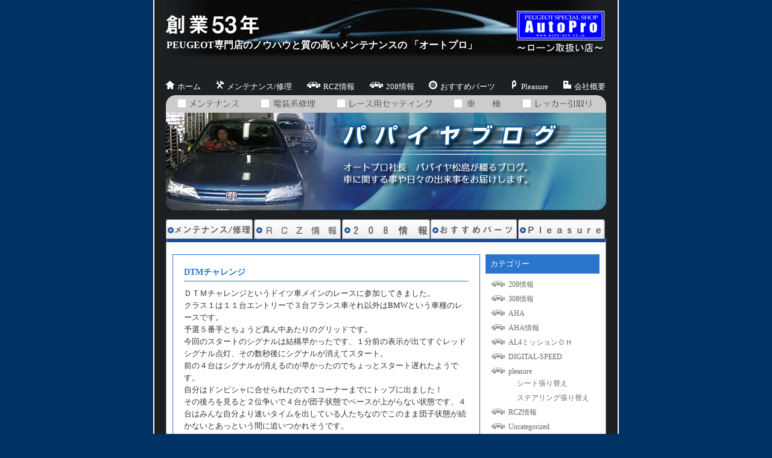

--- FILE ---
content_type: text/html; charset=UTF-8
request_url: https://auto-pro.co.jp/papaya/2631.html
body_size: 15166
content:
<!DOCTYPE html PUBLIC "-//W3C//DTD XHTML 1.0 Transitional//EN" "https://www.w3.org/TR/xhtml1/DTD/xhtml1-transitional.dtd">
<html xmlns="https://www.w3.org/1999/xhtml">
<head>
<meta http-equiv="Content-Type" content="text/html;charset=UTF-8" />
<title>プジョー車専門修理・メンテナンス店　AUTOPRO &raquo; DTMチャレンジ</title>
<link rel="stylesheet" href="https://auto-pro.co.jp/wp-content/themes/autopro/style.css" type="text/css" />
<link rel="alternate" type="application/rss+xml" title="RSSフィード" href="https://auto-pro.co.jp/feed" />
</head>
<body>
<div id="container">
<!--header-->
<div class="header">
<h1>PEUGEOT専門店のノウハウと質の高いメンテナンスの 「オートプロ」</h1>
<p><a href="https://www.auto-pro.co.jp/"><img src="https://www.auto-pro.co.jp/images/logo.gif" alt="プジョースペシャルショップ　オートプロ" width="145" height="49" /></a></p>
</div>
<!--//header-->
<!--header_navi-->
<div id="header_navi">
<ul>
<li><img src="https://www.auto-pro.co.jp/images/ico_navi01.gif" alt="" width="17" height="15" /><a href="https://www.auto-pro.co.jp/">ホーム</a></li>
<li><img src="https://www.auto-pro.co.jp/images/ico_navi02.gif" alt="" width="17" height="15" /><a href="https://www.auto-pro.co.jp/maintenance.html">メンテナンス/修理</a></li>
<li><img src="https://www.auto-pro.co.jp/images/ico_navi03.gif" alt="" width="26" height="15" /><a href="https://www.auto-pro.co.jp/shop/rcz">RCZ情報</a></li>
<li><img src="https://www.auto-pro.co.jp/images/ico_navi03.gif" alt="208情報" width="26" height="15" /><a href="https://www.auto-pro.co.jp/shop/208">208情報</a></li>
<li><img src="https://www.auto-pro.co.jp/images/ico_navi04.gif" alt="" width="17" height="15" /><a href="https://www.auto-pro.co.jp/shop/ossmeparts">おすすめパーツ</a></li>
<li><img src="https://www.auto-pro.co.jp/images/ico_pleasure.gif" alt="Pleasure" width="17" height="15" /><a href="https://www.auto-pro.co.jp/shop/plea">Pleasure</a></li>
<li><img src="https://www.auto-pro.co.jp/images/ico_navi05.gif" alt="" width="17" height="15" /><a href="https://www.auto-pro.co.jp/company.html">会社概要</a></li>
</ul>
</div>
<!--//header_navi-->


<div class="mainphoto"><img src="https://www.auto-pro.co.jp/images/img_blogheade02.jpg" alt="ライオンのつぶやき オートプロ店長　パパイヤ松島の営業日誌
（毎日更新中！）" width="730" height="191" />
</div>


<!--g_navi-->
<div id="g_navi" class="clearfix">
<table width="0" cellspacing="0" cellpadding="0">
<tr>
<td id="navi01"><a href="https://www.auto-pro.co.jp/maintenance.html">メンテナンス/修理</a></td>
<td id="navi02"><a href="https://www.auto-pro.co.jp/shop/rcz">RCZ情報</a></td>
<td id="navi05"><a href="https://www.auto-pro.co.jp/shop/208">208情報</a></td>
<td id="navi03"><a href="https://www.auto-pro.co.jp/shop/ossmeparts">おすすめパーツ</a></td>
<td id="navi04"><a href="https://www.auto-pro.co.jp/shop/plea">Pleasure</a></td>
</tr>
</table>
</div>
<!--//g_navi-->
<div align="center" style="margin:0; padding:0;"><img src="https://www.auto-pro.co.jp/images/bg_imgtop.gif" width="729" height="6" /></div>
<!--contents-->
<div id="contents" class="clearfix">
<div id="inner_contents" class="clearfix">
<!--left_con-->
<div id="left_con">





<div class="post">

<!-- // start top only -->

<!-- // end top only -->


<!-- // start page only -->
<h2><a href="https://auto-pro.co.jp/papaya/2631.html">DTMチャレンジ</a></h2>

<p>ＤＴＭチャレンジというドイツ車メインのレースに参加してきました。    <br />クラス１は１１台エントリーで３台フランス車それ以外はBMWという車種のレースです。     <br />予選５番手とちょうど真ん中あたりのグリッドです。     <br />今回のスタートのシグナルは結構早かったです、１分前の表示が出てすぐレッドシグナル点灯、その数秒後にシグナルが消えてスタート。     <br />前の４台はシグナルが消えるのが早かったのでちょっとスタート遅れたようです。     <br />自分はドンピシャに合せられたので１コーナーまでにトップに出ました！     <br />その後ろを見ると２位争いで４台が団子状態でペースが上がらない状態です、４台はみんな自分より速いタイムを出している人たちなのでこのまま団子状態が続かないとあっという間に追いつかれそうです。     <br />その団子状態に中で接触があったようで一気に差が開きました。     <br />チャンスと思い飛ばして差を広げようと思いペースを上げていきます。（ペースを上げると言っても１１秒台）     <br />その後ＢＭＷの一台が団子から抜け出し追い上げてきます、タイムはＢＭＷの方が予選時で１秒半速かったので単独走行になったＢＭＷはどんどん差を縮めてきます。     <br />しかし８周の超スプリントレースなので何とかトップでチェッカーを受けました！     <br />&#160;</p>
<p>オートプロ時次郎プジョー１０６の応援ありがとうございました。 </p>
<p>&#160;<a href="http://auto-pro.co.jp/wp-content/uploads/2012/09/2012.09.17006.jpg"><img loading="lazy" style="border-right-width: 0px; display: inline; border-top-width: 0px; border-bottom-width: 0px; border-left-width: 0px" title="2012.09.17 006" border="0" alt="2012.09.17 006" src="http://auto-pro.co.jp/wp-content/uploads/2012/09/2012.09.17006_thumb.jpg" width="153" height="116" /></a> <a href="http://auto-pro.co.jp/wp-content/uploads/2012/09/2012.09.17001.jpg"><img loading="lazy" style="border-right-width: 0px; display: inline; border-top-width: 0px; border-bottom-width: 0px; border-left-width: 0px" title="2012.09.17 001" border="0" alt="2012.09.17 001" src="http://auto-pro.co.jp/wp-content/uploads/2012/09/2012.09.17001_thumb.jpg" width="152" height="115" /></a><a href="http://auto-pro.co.jp/wp-content/uploads/2012/09/2012.09.17010.jpg"><img loading="lazy" style="border-right-width: 0px; display: inline; border-top-width: 0px; border-bottom-width: 0px; border-left-width: 0px" title="2012.09.17 010" border="0" alt="2012.09.17 010" src="http://auto-pro.co.jp/wp-content/uploads/2012/09/2012.09.17010_thumb.jpg" width="152" height="115" /></a> </p>
</p>
</p>
<p><a href="http://auto-pro.co.jp/wp-content/uploads/2012/09/2012.09.17015.jpg"><img loading="lazy" style="border-right-width: 0px; display: inline; border-top-width: 0px; border-bottom-width: 0px; border-left-width: 0px" title="2012.09.17 015" border="0" alt="2012.09.17 015" src="http://auto-pro.co.jp/wp-content/uploads/2012/09/2012.09.17015_thumb.jpg" width="157" height="119" /></a> <a href="http://auto-pro.co.jp/wp-content/uploads/2012/09/2012.09.17016.jpg"><img loading="lazy" style="border-right-width: 0px; display: inline; border-top-width: 0px; border-bottom-width: 0px; border-left-width: 0px" title="2012.09.17 016" border="0" alt="2012.09.17 016" src="http://auto-pro.co.jp/wp-content/uploads/2012/09/2012.09.17016_thumb.jpg" width="152" height="115" /></a> <a href="http://auto-pro.co.jp/wp-content/uploads/2012/09/2012.09.17027.jpg"><img loading="lazy" style="border-right-width: 0px; display: inline; border-top-width: 0px; border-bottom-width: 0px; border-left-width: 0px" title="2012.09.17 027" border="0" alt="2012.09.17 027" src="http://auto-pro.co.jp/wp-content/uploads/2012/09/2012.09.17027_thumb.jpg" width="151" height="114" /></a> </p>
<p><a href="http://auto-pro.co.jp/wp-content/uploads/2012/09/2012.09.17041.jpg"><img loading="lazy" style="border-right-width: 0px; display: inline; border-top-width: 0px; border-bottom-width: 0px; border-left-width: 0px" title="2012.09.17 041" border="0" alt="2012.09.17 041" src="http://auto-pro.co.jp/wp-content/uploads/2012/09/2012.09.17041_thumb.jpg" width="156" height="119" /></a> <a href="http://auto-pro.co.jp/wp-content/uploads/2012/09/2012.09.17042.jpg"><img loading="lazy" style="border-right-width: 0px; display: inline; border-top-width: 0px; border-bottom-width: 0px; border-left-width: 0px" title="2012.09.17 042" border="0" alt="2012.09.17 042" src="http://auto-pro.co.jp/wp-content/uploads/2012/09/2012.09.17042_thumb.jpg" width="153" height="116" /></a></p>
<p>&#160;</p>
<p>チャンプさんのビデオで撮った自分のスタート動画です。許可をもらって載せちゃいます。</p>
<p>決してフライングではありません（笑）</p>
<div style="padding-bottom: 0px; margin: 0px; padding-left: 0px; padding-right: 0px; display: inline; float: none; padding-top: 0px" id="scid:5737277B-5D6D-4f48-ABFC-DD9C333F4C5D:e066d8fc-f08a-494b-a598-45a9a838cb02" class="wlWriterEditableSmartContent">
<div id="f1fc5660-4a34-45f7-a846-bc177207bc43" style="margin: 0px; padding: 0px; display: inline;">
<div><a href="http://www.youtube.com/watch?v=1VCJ1bzSY-Y&amp;feature=BFa&amp;list=UUkF8dhQRwwkxUUzv_xtd50g" target="_new" rel="noopener noreferrer"><img src="http://auto-pro.co.jp/wp-content/uploads/2012/09/video5adf391233341.jpg" style="border-style: none" galleryimg="no" onload="var downlevelDiv = document.getElementById('f1fc5660-4a34-45f7-a846-bc177207bc43'); downlevelDiv.innerHTML = &quot;&lt;div&gt;&lt;object width=\&quot;425\&quot; height=\&quot;355\&quot;&gt;&lt;param name=\&quot;movie\&quot; value=\&quot;http://www.youtube.com/v/1VCJ1bzSY-Y&amp;hl=en\&quot;&gt;&lt;\/param&gt;&lt;embed src=\&quot;http://www.youtube.com/v/1VCJ1bzSY-Y&amp;hl=en\&quot; type=\&quot;application/x-shockwave-flash\&quot; width=\&quot;425\&quot; height=\&quot;355\&quot;&gt;&lt;\/embed&gt;&lt;\/object&gt;&lt;\/div&gt;&quot;;" alt=""></a></div>
</div>
</div>

<p class="postinfo">
9月 17, 2012 7:51 pm | 
カテゴリー：<a href="https://auto-pro.co.jp/category/papaya" rel="category tag">パパイヤブログ</a></p>

<!--コンテンツ内容-->

<!--pleasure-->

<!--//pleasure-->



<!--コンテンツ内容終わり-->
<!-- end -->
</div>

<p class="pagelink">
<span class="pageprev">&laquo; <a href="https://auto-pro.co.jp/rcz/2565.html" rel="prev">プジョーRCZ 6F 200PS オートプロオリジナルパーツ</a></span>
<span class="pagenext"><a href="https://auto-pro.co.jp/papaya/2636.html" rel="next">原監督 日本一おめでとうございます</a> &raquo;</span>
</p>




</div>
<!--//left_con-->
<!--right_con-->
<div id="right_con">

<h2>カテゴリー</h2>

<ul>
	<li class="cat-item cat-item-2"><a href="https://auto-pro.co.jp/category/208">208情報</a>
</li>
	<li class="cat-item cat-item-3"><a href="https://auto-pro.co.jp/category/308">308情報</a>
</li>
	<li class="cat-item cat-item-4"><a href="https://auto-pro.co.jp/category/aha">AHA</a>
</li>
	<li class="cat-item cat-item-5"><a href="https://auto-pro.co.jp/category/aha_info">AHA情報</a>
</li>
	<li class="cat-item cat-item-6"><a href="https://auto-pro.co.jp/category/al4%e3%83%9f%e3%83%83%e3%82%b7%e3%83%a7%e3%83%b3%ef%bd%8f%ef%bd%88">AL4ミッションＯＨ</a>
</li>
	<li class="cat-item cat-item-7"><a href="https://auto-pro.co.jp/category/digital-speed">DIGITAL-SPEED</a>
</li>
	<li class="cat-item cat-item-8"><a href="https://auto-pro.co.jp/category/plea">pleasure</a>
<ul class='children'>
	<li class="cat-item cat-item-16"><a href="https://auto-pro.co.jp/category/plea/seat">シート張り替え</a>
</li>
	<li class="cat-item cat-item-17"><a href="https://auto-pro.co.jp/category/plea/stealing">ステアリング張り替え</a>
</li>
</ul>
</li>
	<li class="cat-item cat-item-9"><a href="https://auto-pro.co.jp/category/rcz">RCZ情報</a>
</li>
	<li class="cat-item cat-item-1"><a href="https://auto-pro.co.jp/category/uncategorized">Uncategorized</a>
</li>
	<li class="cat-item cat-item-10"><a href="https://auto-pro.co.jp/category/ossmeparts" title="ここはパパイヤ松島がお勧めするNEW＆Uパーツを紹介していきます。">おすすめパーツ</a>
</li>
	<li class="cat-item cat-item-11"><a href="https://auto-pro.co.jp/category/other">その他</a>
</li>
	<li class="cat-item cat-item-12"><a href="https://auto-pro.co.jp/category/event">イベント</a>
</li>
	<li class="cat-item cat-item-14"><a href="https://auto-pro.co.jp/category/cap">キャップ</a>
</li>
	<li class="cat-item cat-item-33"><a href="https://auto-pro.co.jp/category/top_news">トップページ新着情報</a>
</li>
	<li class="cat-item cat-item-18"><a href="https://auto-pro.co.jp/category/papaya">パパイヤブログ</a>
</li>
	<li class="cat-item cat-item-21"><a href="https://auto-pro.co.jp/category/movie">ムービー貼付けブログ</a>
</li>
	<li class="cat-item cat-item-23"><a href="https://auto-pro.co.jp/category/usedcar">中古車情報</a>
</li>
	<li class="cat-item cat-item-25"><a href="https://auto-pro.co.jp/category/%e6%8e%b2%e7%a4%ba%e6%9d%bf">掲示板</a>
</li>
	<li class="cat-item cat-item-26"><a href="https://auto-pro.co.jp/category/newlion">新らいおんのつぶやき</a>
</li>
	<li class="cat-item cat-item-28"><a href="https://auto-pro.co.jp/category/%e7%94%bb%e5%83%8f%e8%b3%87%e6%96%99">画像資料</a>
</li>
	<li class="cat-item cat-item-29"><a href="https://auto-pro.co.jp/category/wheel">足回りブログ</a>
</li>
	<li class="cat-item cat-item-32"><a href="https://auto-pro.co.jp/category/%ef%bd%95%e3%83%91%e3%83%bc%e3%83%84%e3%82%b3%e3%83%bc%e3%83%8a%e3%83%bc">Ｕパーツコーナー</a>
</li>
</ul>



<div id="right_con_inner">
<h3><img src="https://www.auto-pro.co.jp/images/com_contanct1.jpg" alt="株式会社　オートプロ　東京都足立区東和3-4-4　【定休日】水曜日　【営業時間】平   日：10：00～19：00、日・祝：10：00～18：00　お気軽にお問い合わせください" width="172" height="350" border="0" usemap="#Map" />
<map name="Map" id="Map"><area shape="rect" coords="15,310,159,334" href="https://www.auto-pro.co.jp/inq.html" /></map></h3>
<h3 style="margin:10px 0 0 0;"><a href="https://www.auto-pro.co.jp/company.html"><img src="https://www.auto-pro.co.jp/images/btn_140510_2.gif" alt="会社概要" width="172" height="51" /></a></h3><br />
<h3><a href="https://www.auto-pro.co.jp/shop/newlion"><img src="https://www.auto-pro.co.jp/images/btn_140510_1.gif" alt="オートプロ店長　新らいおんのつぶやき　パパイヤ松島の営業日誌" width="172" height="92" /></a></h3>
<h3><a href="https://papaya.auto-pro.co.jp/topics/topics.cgi" target="_blank"><img src="https://www.auto-pro.co.jp/images/btn_lion1.jpg" alt="オートプロ店長　らいおんのつぶやき　パパイヤ松島の営業日誌" width="172" height="72" /></a></h3>

</div>
<p class="feed">
<img src="https://auto-pro.co.jp/wp-content/themes/autopro/feed-icon.jpg" alt="RSS FEED" />
<a href="https://auto-pro.co.jp/feed">
RSS FEED
</a>
</p>
<!--
<h2>リンク集</h2>
<ul>
</ul>
-->
</div>
<!--//right_con-->
</div><br clear="all" />
</div>
<!--//contents-->


<div id="footer">
<p>Copyright (C) 2009 AUTO-PRO All Rights Reserved.</p>
</div>
</div>
</body>
</html>

--- FILE ---
content_type: text/css
request_url: https://auto-pro.co.jp/wp-content/themes/autopro/style.css
body_size: 8399
content:
/*
Theme Name: autopro Theme
Theme URI: https://www.auto-pro.co.jp/blog/
Description: This is autopro theme.
*/
*{
	font-size: 100%;
	background-color: transparent;
	margin:	 0;
	padding: 0;
}
body{
margin:0;
padding:0;
color:#333333;
text-align:left;
line-height:160%;
font-size:13px;
background-color:#003265;
font-family: "ＭＳ Ｐゴシック","Hiragino Kaku Gothic Pro","ヒラギノ角ゴ Pro W3",Osaka;
}
h1,h2,h3,h4,h5,h6,p,ul,ol,dl,address {
	margin: 0px;
	padding: 0px;
    font-size:100%;
	font-weight:normal;
	font-style:normal;
}
img{
border:none;
margin:0;
padding:0;
}
a:visited{
color:#2b76cc;
}
.clear {
	clear:both;
}
ul{
list-style-type:none;
}
/*********** container **************/


#container{
width:768px;
margin:0 auto;
padding:0 0;
border-right:2px #FFFFFF solid;
border-left:2px #FFFFFF solid;
position:relative;
background-color:#1c2022;
}



/*********** header **************/
.header {
width:768px;
height:96px;
position:relative;
margin:0 0 37px 0;
padding:0;
vertical-align:top;
background:url(https://www.auto-pro.co.jp/images/bg_header.jpg) 0 0 no-repeat;
}
.header h1{
color:#FFFFFF;
font-weight:bold;
position:absolute;
top:65px;
left:20px;
font-size:1.2em;
padding:0;
margin:0;
}
.header p{
position:absolute;
top:18px;
right:22px;
}

.ifasite a:hover img{
	filter: alpha(opacity=70);
    -moz-opacity:0.7;
    opacity:0.7;
}
/*********** footer **************/
#footer{
color:#FFFFFF;
text-align:right;
font-family:verdana;
height:53px;
clear:both;
}
#footer p{
padding:10px 15px 10px 0;
}


/*********** header_navi **************/
#header_navi{
text-align:right;
}
#header_navi li{
display:inline;
}
#header_navi img{
padding:0 3px 0 0;
}
#header_navi li a{
color:#FFFFFF;
padding:0 20px 0 0;
text-decoration:none;
}
#header_navi li a:hover{
color:#CCCCCC;
}


/*********** g_navi **************/
#g_navi{
width:730px;
margin:0 auto 0 auto;
padding:0;
height:32px;
}

#navi01 a{
text-indent:-9999px;
width:144px;
height:32px;
margin:0 2px 0 0;
background:url(https://www.auto-pro.co.jp/images/navi01.jpg) 0 0 no-repeat;
display:block;
}
#navi01 a:hover{
background:url(https://www.auto-pro.co.jp/images/navi01.jpg) 0 -38px no-repeat;
}
#navi02 a{
text-indent:-9999px;
width:144px;
height:32px;
margin:0 2px 0 0;
background:url(https://www.auto-pro.co.jp/images/navi02.jpg) 0 0 no-repeat;
display:block;
}
#navi02 a:hover{
background:url(https://www.auto-pro.co.jp/images/navi02.jpg) 0 -38px no-repeat;
}
#navi03 a{
text-indent:-9999px;
width:144px;
height:32px;
margin:0 2px 0 0;
background:url(https://www.auto-pro.co.jp/images/navi03.jpg) 0 0 no-repeat;
display:block;
}
#navi03 a:hover{
background:url(https://www.auto-pro.co.jp/images/navi03.jpg) 0 -38px no-repeat;
}
#navi04 a{
text-indent:-9999px;
width:144px;
height:32px;
margin:0 2px 0 0;
background:url(https://www.auto-pro.co.jp/images/navi04.jpg) 0 0 no-repeat;
display:block;
}
#navi04 a:hover{
background:url(https://www.auto-pro.co.jp/images/navi04.jpg) 0 -38px no-repeat;
}
#navi05 a{
text-indent:-9999px;
width:146px;
height:32px;
background:url(https://www.auto-pro.co.jp/images/navi05.jpg) 0 0 no-repeat;
display:block;
}
#navi05 a:hover{
background:url(https://www.auto-pro.co.jp/images/navi05.jpg) 0 -38px no-repeat;
}

#navi06 a{
text-indent:-9999px;
width:144px;
height:32px;
margin:0 2px 0 0;
background:url(https://www.auto-pro.co.jp/images/navi06.jpg) 0 0 no-repeat;
display:block;
}
#navi06 a:hover{
background:url(https://www.auto-pro.co.jp/images/navi06.jpg) 0 -38px no-repeat;
}
#navi07 a{
text-indent:-9999px;
width:146px;
height:32px;
background:url(https://www.auto-pro.co.jp/images/navi07.jpg) 0 0 no-repeat;
display:block;
}
#navi07 a:hover{
background:url(https://www.auto-pro.co.jp/images/navi07.jpg) 0 -38px no-repeat;
}



.mainphoto{
width:730px;
margin:0 auto;
padding:4px 0 15px 0;
}
/*********** contents **************/

#contents{
width:728px;
margin:0 auto;
padding:20px 0;
border-right:1px #999999 solid;
border-left:1px #999999 solid;
border-bottom:1px #999999 solid;
background-color:#ffffff;
}

#contents_rcz{
width:728px;
margin:0 auto;
padding:20px 0;

}
/*********** left_con **************/
#left_con{
width:510px;
float:left;
margin:0 0 0 0;
padding:0 0 0 10px;
}

/* 記事 */
div.post	{border: solid 1px #2b76cc;
	padding: 18px;
	margin: 0 auto 20px auto}

div.post h2	{
	font-size: 1.1em;
        font-weight:bold;
	border-bottom: solid 1px #2b76cc;
	padding-bottom: 5px;
	margin: 0}

div.post h2 a	{text-decoration: none;
	color: #2b76cc}

div.post p	{font-size: 1em;
	line-height: 1.6;
	margin-top: 10px}

p.postinfo	{color: #2b76cc;
	text-align: right;
	margin: 20px 0 0;
	clear: both}
.alignleft{
float:left;
margin:0 10px 10px 0;
}
.catelink a{
color:#2b76cc;
}
.catelink a:hover{
color:#B5D0EE;
text-decoration:underline;
}
.alignright{
float:right;
margin:0 0 10px 10px;
}
.aligncenter{
display:block;
margin:10px auto;
}

/* ページリンク */
p.pagelink a	{font-size: 0.75em;
	color: #2b76cc}

span.pageprev	{float: left}

span.pagenext	{float: right}
p#pagetitle	{
text-align: center;
padding:0;
margin:0 0 20px 0;}

p#pagetitle01{
font-size: 1em;
font-weight: bold;
color: #2b76cc;
border: dotted 1px #2b76cc;
text-align: center;
padding: 7px 0;
margin:0 0 20px 0;
}

#home #right_con h2{
background-color:#EBEBEB;
font-size: 1em;
color: white;
padding: 0;
margin: 0;
}

/*********** right_con **************/
#right_con{
width:189px;
float:right;
margin:0 0 0 0;
padding:0 10px 0 0;
}
#right_con h2{
background-color:#2b76cc;
font-size: 1em;
color: white;
padding: 6px 8px;
margin: 0;
}
#right_con ul{
margin:8px 8px 20px;
padding:0;
}
#right_con li	{font-size: 0.95em;
background:url(https://www.auto-pro.co.jp/images/ico_car.gif) 0 2px no-repeat;
padding-left:30px;
margin-bottom: 4px;
}
#right_con li a	{color: #666666;
	text-decoration: none}
#right_con li a:hover
{color: #cccccc;}

#right_con ul li li{
font-size: 1em;
background-image:none;
background-position: 0 3px;
padding-left: 12px
}

#right_con ul ul{
margin:0 0 3px 2px;
}
#right_con_inner{
width:172px;
margin:0 auto;
padding:0;
}
#right_con_inner h3{
margin:0 0 15px 0;
padding:0;
}
/* カレンダー */
#wp-calendar	{width: 100%;
	margin-bottom: 20px;
	font-size: 0.75em}

#wp-calendar a	{color: #2b76cc}

#wp-calendar td, #wp-calendar th
	{text-align: center}

#wp-calendar caption{
background-color:#2b76cc;
font-size: 1.2em;
color: white;
padding: 6px 8px;
margin: 0;
text-align:left;
}

#wp-calendar #prev{
text-align: left;
padding-top: 3px;
padding-left: 3px;
}

#wp-calendar #next{
text-align: right;
padding-top: 3px;
padding-right: 3px
}
/* フィード */
p.feed	{
	font-family: Verdana, Helvetica, sans-serif;
	padding: 5px 5px 5px 15px;
	margin: 0 0}

p.feed a{color: #444444;
	text-decoration: none}
p.feed a:hover{color: #666666;}

p.feed img	{vertical-align: middle;
	margin-right: 8px}
/* コメント */
#comments{clear: both}
div#com	{border: solid 1px #2b76cc;
	padding: 0 18px;
	margin-top: 50px}

textarea{width: 470px}
.commentb{
margin:0 0 10px 0;
}

div#com h3	{font-size: 1.1em;
font-weight:bold;
	border-bottom: solid 1px #2b76cc;
	padding-bottom: 3px;
	margin-top: 20px}

div#com p{font-size: 0.9em;
margin:0 0 15px 0;
line-height:120%;}

div#com ol{
padding:7px 0 0 23px;
}

div.compost{border-bottom: dotted 1px #2b76cc}

p.cominfo{text-align: right}

div#com a{color: #2b76cc}

p#comfeed img	{vertical-align: middle}

p#comfeed a	{color: black;
	text-decoration: none}

p#comfeed	{background-color: #a8d1ff;
	padding: 8px;
	margin-top: 30px}

p#trurl	{background-color: #a8d1ff;
	padding: 8px;
	margin-bottom: 30px}
#commentlist{
padding-left:25px;
}

/*********** clearfix **************/
.clearfix:after{
content: ".";
display:block;
height:0;
clear:both;
visibility:hidden;
}
.clearfix{
display:inline-block;
}
*html .clearfix{
height:1%;
}
.clearfix{
display:block;
}


/*********** margin **************/


.margin_b20{
margin-bottom:20px;
}
.margin_t20{
margin-top:20px;
}
.margin_tb20{
margin:20px 0;
}
.margin_r18{
margin-right:18px;
}


/*********** プジョーrcz **************/
.rcz{
	margin:0 auto 30px auto;
}

.rcz table{
	width:165px;
	margin:0 8px 10px 8px;
	height:190px;
	overflow:hidden;
	float:left;

}
.rcz table td{
	vertical-align:top;
	margin:0;
}
.rcz table td img{
	vertical-align:top;
	margin:0;
	padding:0;
	height:125px;
}
.rcz table td a{
	color:#FF6;
	vertical-align:top;
	font-size:12px;
	margin:0;
}